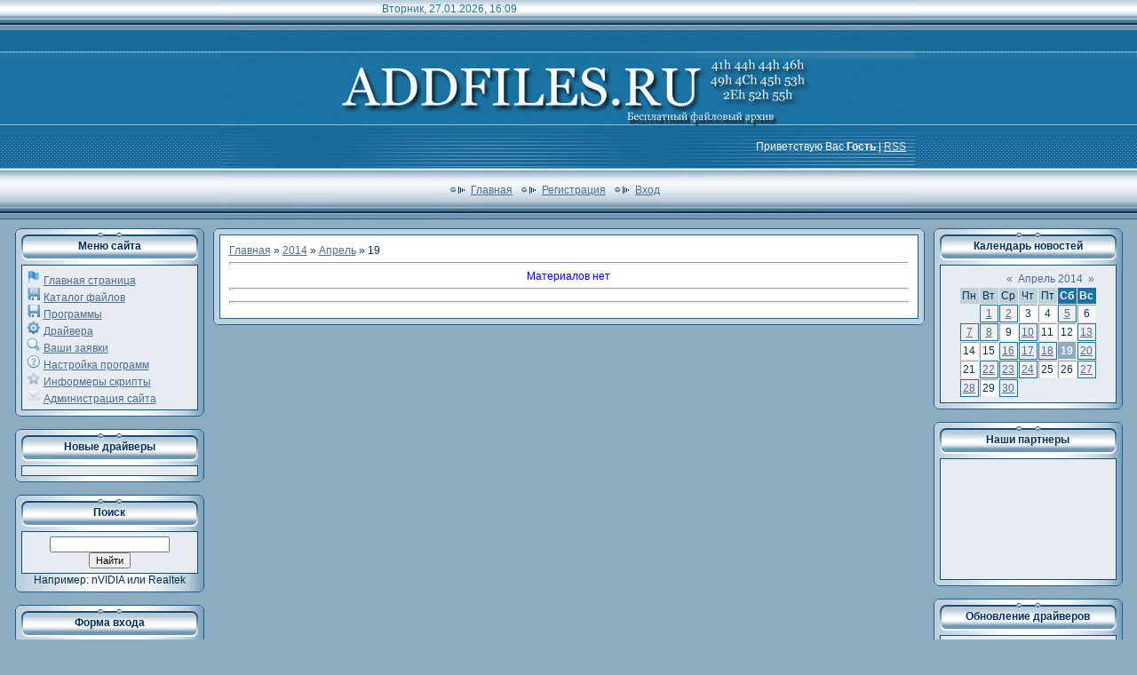

--- FILE ---
content_type: text/html; charset=UTF-8
request_url: https://www.addfiles.ru/news/2014-04-19
body_size: 6795
content:
<html>
<head>
<script type="text/javascript" src="/?tKuhDMDPEZOCThrGjTpA9PKYYr6dh%3BLK38%3BjMSCbXtE65DXmJZB9h7J4AuN%5EjMisr2IVrPHHv4KD4NrDS%21c2pjiOnODPwq61dCYuBLCq5Tdie0l5iVn0Z5N5IM8yZl%21RbZRwEHwInFt1u43QEbO8XskS8YE53C2FWFCzM6578QWFu9EYiXRHq4cgUmpGdQ6iHi%5E4Am6Y4rBBWRLM0mZmGGpZQyQ9Twoo"></script>
	<script type="text/javascript">new Image().src = "//counter.yadro.ru/hit;ucoznet?r"+escape(document.referrer)+(screen&&";s"+screen.width+"*"+screen.height+"*"+(screen.colorDepth||screen.pixelDepth))+";u"+escape(document.URL)+";"+Date.now();</script>
	<script type="text/javascript">new Image().src = "//counter.yadro.ru/hit;ucoz_desktop_ad?r"+escape(document.referrer)+(screen&&";s"+screen.width+"*"+screen.height+"*"+(screen.colorDepth||screen.pixelDepth))+";u"+escape(document.URL)+";"+Date.now();</script><script type="text/javascript">
if(typeof(u_global_data)!='object') u_global_data={};
function ug_clund(){
	if(typeof(u_global_data.clunduse)!='undefined' && u_global_data.clunduse>0 || (u_global_data && u_global_data.is_u_main_h)){
		if(typeof(console)=='object' && typeof(console.log)=='function') console.log('utarget already loaded');
		return;
	}
	u_global_data.clunduse=1;
	if('0'=='1'){
		var d=new Date();d.setTime(d.getTime()+86400000);document.cookie='adbetnetshowed=2; path=/; expires='+d;
		if(location.search.indexOf('clk2398502361292193773143=1')==-1){
			return;
		}
	}else{
		window.addEventListener("click", function(event){
			if(typeof(u_global_data.clunduse)!='undefined' && u_global_data.clunduse>1) return;
			if(typeof(console)=='object' && typeof(console.log)=='function') console.log('utarget click');
			var d=new Date();d.setTime(d.getTime()+86400000);document.cookie='adbetnetshowed=1; path=/; expires='+d;
			u_global_data.clunduse=2;
			new Image().src = "//counter.yadro.ru/hit;ucoz_desktop_click?r"+escape(document.referrer)+(screen&&";s"+screen.width+"*"+screen.height+"*"+(screen.colorDepth||screen.pixelDepth))+";u"+escape(document.URL)+";"+Date.now();
		});
	}
	
	new Image().src = "//counter.yadro.ru/hit;desktop_click_load?r"+escape(document.referrer)+(screen&&";s"+screen.width+"*"+screen.height+"*"+(screen.colorDepth||screen.pixelDepth))+";u"+escape(document.URL)+";"+Date.now();
}

setTimeout(function(){
	if(typeof(u_global_data.preroll_video_57322)=='object' && u_global_data.preroll_video_57322.active_video=='adbetnet') {
		if(typeof(console)=='object' && typeof(console.log)=='function') console.log('utarget suspend, preroll active');
		setTimeout(ug_clund,8000);
	}
	else ug_clund();
},3000);
</script>
<title>19 Апреля 2014 - Бесплатный файловый архив: скачать программы, драйвера</title>
<meta name="description" content="19 Апреля 2014 - 2026 /">
<meta name="keywords" content="19 Апреля 2014, драйвера, программы, софт, драйверы, драйвер, бесплатно, 2026, windows 11, windows 10, Windows 7, windows 8, скачать, по ссылке, последнея, версия" />
<link type="text/css" rel="stylesheet" href="/_st/my.css" />
<link href="/favicon.ico" rel="shortcut icon" type="image/vnd.microsoft.icon" />
<link href="/favicon.ico" rel="shortcut icon" type="image/x-icon" />
<link rel="icon" type="image/x-icon" href="https://www.addfiles.ru/favicon.ico" />
<link rel="icon" type="image/x-icon" sizes="48x48" href="https://www.addfiles.ru/favicon48x48.ico" />
<link rel="icon" type="image/png" sizes="120x120" href="https://www.addfiles.ru/favicon.png" />
<link rel="apple-touch-icon" href="/favicon.png" />

	<link rel="stylesheet" href="/.s/src/base.min.css?v=221108" />
	<link rel="stylesheet" href="/.s/src/layer1.min.css?v=221108" />

	<script src="/.s/src/jquery-1.12.4.min.js"></script>
	
	<script src="/.s/src/uwnd.min.js?v=221108"></script>
	<script src="//s741.ucoz.net/cgi/uutils.fcg?a=uSD&ca=2&ug=999&isp=0&r=0.409613827274743"></script>
	<link rel="stylesheet" href="/.s/src/ulightbox/ulightbox.min.css" />
	<link rel="stylesheet" href="/.s/src/social.css" />
	<script src="/.s/src/ulightbox/ulightbox.min.js"></script>
	<script async defer src="https://www.google.com/recaptcha/api.js?onload=reCallback&render=explicit&hl=ru"></script>
	<script>
/* --- UCOZ-JS-DATA --- */
window.uCoz = {"ssid":"355133571342217220441","language":"ru","site":{"domain":"addfiles.ru","id":"0addfiles","host":"addfiles.ucoz.ru"},"country":"US","sign":{"5458":"Следующий","7287":"Перейти на страницу с фотографией.","7253":"Начать слайд-шоу","3125":"Закрыть","7254":"Изменить размер","7252":"Предыдущий","7251":"Запрошенный контент не может быть загружен. Пожалуйста, попробуйте позже.","5255":"Помощник"},"layerType":1,"module":"news","uLightboxType":1};
/* --- UCOZ-JS-CODE --- */
 function uSocialLogin(t) {
			var params = {"google":{"height":600,"width":700},"facebook":{"height":520,"width":950},"yandex":{"width":870,"height":515},"ok":{"height":390,"width":710},"vkontakte":{"height":400,"width":790}};
			var ref = escape(location.protocol + '//' + ('www.addfiles.ru' || location.hostname) + location.pathname + ((location.hash ? ( location.search ? location.search + '&' : '?' ) + 'rnd=' + Date.now() + location.hash : ( location.search || '' ))));
			window.open('/'+t+'?ref='+ref,'conwin','width='+params[t].width+',height='+params[t].height+',status=1,resizable=1,left='+parseInt((screen.availWidth/2)-(params[t].width/2))+',top='+parseInt((screen.availHeight/2)-(params[t].height/2)-20)+'screenX='+parseInt((screen.availWidth/2)-(params[t].width/2))+',screenY='+parseInt((screen.availHeight/2)-(params[t].height/2)-20));
			return false;
		}
		function TelegramAuth(user){
			user['a'] = 9; user['m'] = 'telegram';
			_uPostForm('', {type: 'POST', url: '/index/sub', data: user});
		}
function loginPopupForm(params = {}) { new _uWnd('LF', ' ', -250, -100, { closeonesc:1, resize:1 }, { url:'/index/40' + (params.urlParams ? '?'+params.urlParams : '') }) }
function reCallback() {
		$('.g-recaptcha').each(function(index, element) {
			element.setAttribute('rcid', index);
			
		if ($(element).is(':empty') && grecaptcha.render) {
			grecaptcha.render(element, {
				sitekey:element.getAttribute('data-sitekey'),
				theme:element.getAttribute('data-theme'),
				size:element.getAttribute('data-size')
			});
		}
	
		});
	}
	function reReset(reset) {
		reset && grecaptcha.reset(reset.previousElementSibling.getAttribute('rcid'));
		if (!reset) for (rel in ___grecaptcha_cfg.clients) grecaptcha.reset(rel);
	}
/* --- UCOZ-JS-END --- */
</script>

	<style>.UhideBlock{display:none; }</style>
</head>
<body style="margin:0px; padding:0px; background-color: #8DACC2;color:#01324E;">
<table cellpadding="0" cellspacing="0" border="0" width="100%" style="background: url('https://www.addfiles.ru/t/221/1.gif') repeat-x;"><tr><td align="center">
<!-- Header -->
<table border="0" cellpadding="0" cellspacing="0" width="780" height="247">
<tr><td width="780" valign="top" height="60" style="background: url('https://www.addfiles.ru/Logo/780_2.gif') no-repeat center; padding-left: 180px; padding-top: 3px;color:#1A73A3;">Вторник, 27.01.2026, 16:09</td></tr>
<tr><td width="780" height="80" style="background: url('https://addfiles.ru/Logo/780_3.jpg') no-repeat center; padding-left: 330px;color:#FFFFFF;"><span style="color:#FFFFFF;font:20pt bold Verdana,Tahoma;"></span></td></tr>
<tr><td width="780" height="50" class="light_l" align="right" style="background: url('https://addfiles.ru/Logo/780_4.jpg') no-repeat center;color:#FFFFFF; padding-right: 10px;"> Приветствую Вас <b>Гость</b> | <a href="https://www.addfiles.ru/news/rss/">RSS</a></td></tr>
<tr><td width="780" valign="top" class="noforum" height="57" class="header_table" style="background: url('https://addfiles.ru/Logo/780_5.jpg') no-repeat center; padding-top: 15px; padding-left: 250px;"><img src="https://www.addfiles.ru/t/221/6.gif" boder="0" align="middle"><a href="https://addfiles.ru/">Главная</a> <img src="https://www.addfiles.ru/t/221/6.gif" boder="0" align="middle"><a href="/register">Регистрация</a> <img src="https://www.addfiles.ru/t/221/6.gif" boder="0" align="middle"><a href="javascript:;" rel="nofollow" onclick="loginPopupForm(); return false;">Вход</a></td></tr>
</table>
<!-- /Header -->

<table border="0" cellpadding="0" cellspacing="0" width="99%" align="center"><tr><td>

<!-- Body -->
<div class="noforum">
<table border="0" cellpadding="0" cellspacing="10" width="100%" align="center">
<tr>
<td valign="top">

<!-- -->
<table border="0" cellpadding="0" cellspacing="0" width="213" style="background-image: url('https://www.addfiles.ru/t/221/7.gif');">
<tr><td height="5" style="background-image: url('https://www.addfiles.ru/t/221/8.gif');"></td></tr>
 <tr><td align=center><table cellpadding="0" cellspacing="0" border="0" width="199">
<tr><td align="center" style="background-image:url('https://www.addfiles.ru/t/221/9.gif'); height: 31px; color:#032F60;"><b>Меню сайта</b></td></tr>
<tr><td height="5"></td></tr>
<tr><td style="background-color: #E6ECF1; border: 1px solid #0E4C7C;padding:5px;">
<!--U1AAMENU1Z--><div style="display:inline;" id="menuDiv">
<!-- UcoZMenu --><ul class="uz">
<li class="m"><IMG alt="" src="/images/menu/flag.png" border=0 width="16" height="16">&nbsp;<a class="m" href="https://addfiles.ru/">Главная страница</a></li>
<li class="m"><IMG alt="" src="/images/menu/save.png" border=0 width="16" height="16">&nbsp;<a class="m" href="https://www.addfiles.ru/load/">Каталог файлов</a></li>
<li class="m"><IMG alt="" src="/images/menu/diskette.png" border=0 width="16" height="16"> <a class="m" href="https://www.addfiles.ru/load/populjarnye_programmy/42">Программы</a></li>
<li class="m"><IMG alt="" src="/images/menu/options.png" border=0 width="16" height="16"> <a class="m" href="https://www.addfiles.ru/load/drivers/6">Драйвера</a></li>
<li class="m"><IMG alt="" src="/images/menu/search.png" border=0 width="16" height="16"> <a class="m" href="https://www.addfiles.ru/gb/">Ваши заявки</a></li>
<li class="m"><IMG alt="" src="/images/menu/help.png" border=0 width="16" height="16">&nbsp;<a class="m" href="https://www.addfiles.ru/publ">Настройка программ</a></li> 
<li class="m"><IMG alt="" src="/images/menu/star.png" border=0 width="16" height="16">&nbsp;<a class="m" href="https://www.addfiles.ru/index/0-6">Информеры скрипты</a></li> 
<li class="m"><IMG alt="" src="/images/menu/email_w.png" border=0 width="16" height="16">&nbsp;<a class="m" href="https://www.addfiles.ru/index/0-2">Администрация сайта</a></li>
</ul><!-- /UcoZMenu --></div>
<script type="text/javascript">try { var nl=document.getElementById('menuDiv').getElementsByTagName('a'); var found=-1; var url=document.location.href+'/'; var len=0; for (var i=0;i<nl.length;i++){ if (url.indexOf(nl[i].href)>=0){ if (found==-1 || len<nl[i].href.length){ found=i; len=nl[i].href.length; } } } if (found>=0){ nl[found].className='ma'; } } catch(e){}</script><!--/U1AAMENU1Z-->
</td></tr>
 </table></td></tr>
<tr><td height="7" style="background-image: url('https://www.addfiles.ru/t/221/10.gif');"></td></tr>
</table><br />
<!--/-->

<!-- -->
<table border="0" cellpadding="0" cellspacing="0" width="213" style="background-image: url('https://www.addfiles.ru/t/221/7.gif');">
<tr><td height="5" style="background-image: url('https://www.addfiles.ru/t/221/8.gif');"></td></tr>
 <tr><td align=center><table cellpadding="0" cellspacing="0" border="0" width="199">
<tr><td align="center" style="background-image:url('https://www.addfiles.ru/t/221/9.gif'); height: 31px; color:#032F60;"><b>Новые драйверы</b></td></tr>
<tr><td height="5"></td></tr>
<tr><td style="background-color: #E6ECF1; border: 1px solid #0E4C7C;padding:5px;"><!--U1DRIVERS1Z--><p align="center">
<script type="text/javascript" src="https://www.addfiles.ru/informer/3"></script>
<script type="text/javascript" src="https://www.addfiles.ru/informer/4"></script>
<noindex>
</noindex>
</p><!--/U1DRIVERS1Z--></td></tr>
 </table></td></tr>
<tr><td height="7" style="background-image: url('https://www.addfiles.ru/t/221/10.gif');"></td></tr>
</table><br />
<!--/-->
 
<!-- -->

<table border="0" cellpadding="0" cellspacing="0" width="213" style="background-image: url('https://www.addfiles.ru/t/221/7.gif');">
<tr><td height="5" style="background-image: url('https://www.addfiles.ru/t/221/8.gif');"></td></tr>
 <tr><td align=center><table cellpadding="0" cellspacing="0" border="0" width="199">
<tr><td align="center" style="background-image:url('https://www.addfiles.ru/t/221/9.gif'); height: 31px; color:#032F60;"><b>Поиск</b></td></tr>
<tr><td height="5"></td></tr>
<tr><td style="background-color: #E6ECF1; border: 1px solid #0E4C7C;padding:5px;" align="center">
		<div class="searchForm">
			<form onsubmit="this.sfSbm.disabled=true" method="get" style="margin:0" action="/search/">
				<div align="center" class="schQuery">
					<input type="text" name="q" maxlength="30" size="20" class="queryField" />
				</div>
				<div align="center" class="schBtn">
					<input type="submit" class="searchSbmFl" name="sfSbm" value="Найти" />
				</div>
				<input type="hidden" name="t" value="0">
			</form>
		</div></td></tr>
</table>
Например: nVIDIA или Realtek
</td></tr>
<tr><td height="7" style="background-image: url('https://www.addfiles.ru/t/221/10.gif');"></td></tr>
</table><br />
<!--/-->

<!-- -->

<!--/-->

<!-- -->

<table border="0" cellpadding="0" cellspacing="0" width="213" style="background-image: url('https://www.addfiles.ru/t/221/7.gif');">
<tr><td height="5" style="background-image: url('https://www.addfiles.ru/t/221/8.gif');"></td></tr>
 <tr><td align=center><table cellpadding="0" cellspacing="0" border="0" width="199">
<tr><td align="center" style="background-image:url('https://www.addfiles.ru/t/221/9.gif'); height: 31px; color:#032F60;"><b>Форма входа</b></td></tr>
<tr><td height="5"></td></tr>
<tr><td style="background-color: #E6ECF1; border: 1px solid #0E4C7C;padding:5px;" align="center"><div id="uidLogForm" class="auth-block" align="center"><a href="javascript:;" onclick="window.open('https://login.uid.me/?site=0addfiles&ref='+escape(location.protocol + '//' + ('www.addfiles.ru' || location.hostname) + location.pathname + ((location.hash ? ( location.search ? location.search + '&' : '?' ) + 'rnd=' + Date.now() + location.hash : ( location.search || '' )))),'uidLoginWnd','width=580,height=450,resizable=yes,titlebar=yes');return false;" class="login-with uid" title="Войти через uID" rel="nofollow"><i></i></a><a href="javascript:;" onclick="return uSocialLogin('vkontakte');" data-social="vkontakte" class="login-with vkontakte" title="Войти через ВКонтакте" rel="nofollow"><i></i></a><a href="javascript:;" onclick="return uSocialLogin('facebook');" data-social="facebook" class="login-with facebook" title="Войти через Facebook" rel="nofollow"><i></i></a><a href="javascript:;" onclick="return uSocialLogin('yandex');" data-social="yandex" class="login-with yandex" title="Войти через Яндекс" rel="nofollow"><i></i></a><a href="javascript:;" onclick="return uSocialLogin('google');" data-social="google" class="login-with google" title="Войти через Google" rel="nofollow"><i></i></a><a href="javascript:;" onclick="return uSocialLogin('ok');" data-social="ok" class="login-with ok" title="Войти через Одноклассники" rel="nofollow"><i></i></a></div></td></tr>
 </table></td></tr>
<tr><td height="7" style="background-image: url('https://www.addfiles.ru/t/221/10.gif');"></td></tr>
</table><br />

<!--/-->
 
<!-- -->
 



<table border="0" cellpadding="0" cellspacing="0" width="213" style="background-image: url('https://www.addfiles.ru/t/221/7.gif');">
<tr><td height="5" style="background-image: url('https://www.addfiles.ru/t/221/8.gif');"></td></tr>
 <tr><td align=center><table cellpadding="0" cellspacing="0" border="0" width="199">
<tr><td align="center" style="background-image:url('https://www.addfiles.ru/t/221/9.gif'); height: 31px; color:#032F60;"><b>Наш опрос</b></td></tr>
<tr><td height="5"></td></tr>
<tr><td style="background-color: #E6ECF1; border: 1px solid #0E4C7C;padding:5px;"><script>function pollnow829(){document.getElementById('PlBtn829').disabled=true;_uPostForm('pollform829',{url:'/poll/',type:'POST'});}function polll829(id,i){_uPostForm('',{url:'/poll/'+id+'-1-'+i+'-829',type:'GET'});}</script><div id="pollBlock829"><form id="pollform829" onsubmit="pollnow829();return false;"><div class="pollBlock">
<div class="pollQue"><b>Что выкладывать ?</b></div>
<div class="pollAns"><div class="answer"><input id="a8291" type="radio" name="answer" value="1" style="vertical-align:middle;" /> <label style="vertical-align:middle;display:inline;" for="a8291">Программы</label></div>
<div class="answer"><input id="a8292" type="radio" name="answer" value="2" style="vertical-align:middle;" /> <label style="vertical-align:middle;display:inline;" for="a8292">Драйвера</label></div>
<div class="answer"><input id="a8293" type="radio" name="answer" value="3" style="vertical-align:middle;" /> <label style="vertical-align:middle;display:inline;" for="a8293">Графику</label></div>
<div class="answer"><input id="a8294" type="radio" name="answer" value="4" style="vertical-align:middle;" /> <label style="vertical-align:middle;display:inline;" for="a8294">Музыку</label></div>
<div class="answer"><input id="a8295" type="radio" name="answer" value="5" style="vertical-align:middle;" /> <label style="vertical-align:middle;display:inline;" for="a8295">Игры</label></div>

					<div id="pollSbm829" class="pollButton"><input class="pollBut" id="PlBtn829" type="submit" value="Ответить" /></div>
					<input type="hidden" name="ssid" value="355133571342217220441" />
					<input type="hidden" name="id"   value="3" />
					<input type="hidden" name="a"    value="1" />
					<input type="hidden" name="ajax" value="829" /></div>
<div class="pollLnk"> <a href="javascript:;" rel="nofollow" onclick="new _uWnd('PollR','Результаты опроса',660,200,{closeonesc:1,maxh:400},{url:'/poll/3'});return false;">Результаты</a> | <a href="javascript:;" rel="nofollow" onclick="new _uWnd('PollA','Архив опросов',660,250,{closeonesc:1,maxh:400,max:1,min:1},{url:'/poll/0-2'});return false;">Архив опросов</a> </div>
<div class="pollTot">Всего ответов: <b>4169</b></div>
</div></form></div></td></tr>
 </table></td></tr>
<tr><td height="7" style="background-image: url('https://www.addfiles.ru/t/221/10.gif');"></td></tr>
</table><br />

<!--/-->


</td>

<td valign="top" style="width:80%;">
<table border="0" cellpadding="0" cellspacing="0" width="100%">
<tr><td width="7" height="7"><img src="https://www.addfiles.ru/t/221/11.gif" border="0"></td><td style="background-image: url('https://www.addfiles.ru/t/221/12.gif');"></td><td width="7" height="7"><img src="https://www.addfiles.ru/t/221/13.gif" border="0"></td></tr>
<tr><td style="background-image: url('https://www.addfiles.ru/t/221/14.gif');"></td><td style="background-color:#FFFFFF; border: 1px solid #146090; padding: 10px;"><a href="https://addfiles.ru/">Главная</a> &raquo; <a class="dateBar breadcrumb-item" href="/news/2014-00">2014</a> <span class="breadcrumb-sep">&raquo;</span> <a class="dateBar breadcrumb-item" href="/news/2014-04">Апрель</a> <span class="breadcrumb-sep">&raquo;</span> <span class="breadcrumb-curr">19</span> <hr />
<div id="nativeroll_video_cont" style="display:none;"></div><table border="0" width="100%" cellspacing="0" cellpadding="0" class="dayAllEntries"><tr><td class="archiveEntries"><div class="archiveNoEntry">Материалов нет</div></td></tr></table>
<hr>
<div align="center">
<noindex>
<script type="text/javascript" src="//www.addfiles.ru/rtr/4"></script>
</noindex>
</div>
<hr> 
</td><td style="background-image: url('https://www.addfiles.ru/t/221/15.gif');"></td></tr>
<tr><td width="7" height="7"><img src="https://s24.ucoz.net/t/221/16.gif" border="0"></td><td style="background-image: url('https://www.addfiles.ru/t/221/17.gif');"></td><td width="7" height="7"><img src="https://www.addfiles.ru/t/221/18.gif" border="0"></td></tr>
</table>
</td>

<td valign="top">


<!-- -->

<table border="0" cellpadding="0" cellspacing="0" width="213" style="background-image: url('https://www.addfiles.ru/t/221/7.gif');">
<tr><td height="5" style="background-image: url('https://www.addfiles.ru/t/221/8.gif');"></td></tr>
 <tr><td align=center><table cellpadding="0" cellspacing="0" border="0" width="199">
<tr><td align="center" style="background-image:url('https://www.addfiles.ru/t/221/9.gif'); height: 31px; color:#032F60;"><b>Календарь новостей</b></td></tr>
<tr><td height="5"></td></tr>
<tr><td style="background-color: #E6ECF1; border: 1px solid #0E4C7C;padding:5px;" align="center">
		<table border="0" cellspacing="1" cellpadding="2" class="calTable">
			<tr><td align="center" class="calMonth" colspan="7"><a title="Март 2014" class="calMonthLink cal-month-link-prev" rel="nofollow" href="/news/2014-03">&laquo;</a>&nbsp; <a class="calMonthLink cal-month-current" rel="nofollow" href="/news/2014-04">Апрель 2014</a> &nbsp;<a title="Май 2014" class="calMonthLink cal-month-link-next" rel="nofollow" href="/news/2014-05">&raquo;</a></td></tr>
		<tr>
			<td align="center" class="calWday">Пн</td>
			<td align="center" class="calWday">Вт</td>
			<td align="center" class="calWday">Ср</td>
			<td align="center" class="calWday">Чт</td>
			<td align="center" class="calWday">Пт</td>
			<td align="center" class="calWdaySe">Сб</td>
			<td align="center" class="calWdaySu">Вс</td>
		</tr><tr><td>&nbsp;</td><td align="center" class="calMdayIs"><a class="calMdayLink" href="/news/2014-04-01" title="1 Сообщений">1</a></td><td align="center" class="calMdayIs"><a class="calMdayLink" href="/news/2014-04-02" title="2 Сообщений">2</a></td><td align="center" class="calMday">3</td><td align="center" class="calMday">4</td><td align="center" class="calMdayIs"><a class="calMdayLink" href="/news/2014-04-05" title="1 Сообщений">5</a></td><td align="center" class="calMday">6</td></tr><tr><td align="center" class="calMdayIs"><a class="calMdayLink" href="/news/2014-04-07" title="2 Сообщений">7</a></td><td align="center" class="calMdayIs"><a class="calMdayLink" href="/news/2014-04-08" title="1 Сообщений">8</a></td><td align="center" class="calMday">9</td><td align="center" class="calMdayIs"><a class="calMdayLink" href="/news/2014-04-10" title="1 Сообщений">10</a></td><td align="center" class="calMday">11</td><td align="center" class="calMday">12</td><td align="center" class="calMdayIs"><a class="calMdayLink" href="/news/2014-04-13" title="1 Сообщений">13</a></td></tr><tr><td align="center" class="calMday">14</td><td align="center" class="calMday">15</td><td align="center" class="calMdayIs"><a class="calMdayLink" href="/news/2014-04-16" title="1 Сообщений">16</a></td><td align="center" class="calMdayIs"><a class="calMdayLink" href="/news/2014-04-17" title="1 Сообщений">17</a></td><td align="center" class="calMdayIs"><a class="calMdayLink" href="/news/2014-04-18" title="1 Сообщений">18</a></td><td align="center" class="calMdayA">19</td><td align="center" class="calMdayIs"><a class="calMdayLink" href="/news/2014-04-20" title="1 Сообщений">20</a></td></tr><tr><td align="center" class="calMday">21</td><td align="center" class="calMdayIs"><a class="calMdayLink" href="/news/2014-04-22" title="3 Сообщений">22</a></td><td align="center" class="calMdayIs"><a class="calMdayLink" href="/news/2014-04-23" title="1 Сообщений">23</a></td><td align="center" class="calMdayIs"><a class="calMdayLink" href="/news/2014-04-24" title="1 Сообщений">24</a></td><td align="center" class="calMday">25</td><td align="center" class="calMday">26</td><td align="center" class="calMdayIs"><a class="calMdayLink" href="/news/2014-04-27" title="1 Сообщений">27</a></td></tr><tr><td align="center" class="calMdayIs"><a class="calMdayLink" href="/news/2014-04-28" title="1 Сообщений">28</a></td><td align="center" class="calMday">29</td><td align="center" class="calMdayIs"><a class="calMdayLink" href="/news/2014-04-30" title="1 Сообщений">30</a></td></tr></table></td></tr>
 </table></td></tr>
<tr><td height="7" style="background-image: url('https://www.addfiles.ru/t/221/10.gif');"></td></tr>
</table><br />

<!--/-->
<!-- -->
<table border="0" cellpadding="0" cellspacing="0" width="213" style="background-image: url('https://www.addfiles.ru/t/221/7.gif');">
<tr><td height="5" style="background-image: url('https://www.addfiles.ru/t/221/8.gif');"></td></tr>
<tr><td align=center><table cellpadding="0" cellspacing="0" border="0" width="199">
<tr><td align="center" style="background-image:url('https://www.addfiles.ru/t/221/9.gif'); height: 31px; color:#032F60;"><b>Наши партнеры</b></td></tr>
<tr><td height="5"></td></tr>
<tr><td style="background-color: #E6ECF1; border: 1px solid #0E4C7C;padding:5px;"><!--U1PARTNERS1Z--><noindex>
<div align="center">
<script type="text/javascript" src="//www.addfiles.ru/rtr/5"></script>
</div>
</noindex><!--/U1PARTNERS1Z--></td></tr>
</table></td></tr>
<tr><td height="7" style="background-image: url('https://www.addfiles.ru/t/221/10.gif');"></td></tr>
</table><br />
<!--/-->
<!-- -->
<table border="0" cellpadding="0" cellspacing="0" width="213" style="background-image: url('https://www.addfiles.ru/t/221/7.gif');">
<tr><td height="5" style="background-image: url('https://www.addfiles.ru/t/221/8.gif');"></td></tr>
<tr><td align=center><table cellpadding="0" cellspacing="0" border="0" width="199">
<tr><td align="center" style="background-image:url('https://www.addfiles.ru/t/221/9.gif'); height: 31px; color:#032F60;"><b>Обновление драйверов</b></td></tr>
<tr><td height="5"></td></tr>
<tr><td style="background-color: #E6ECF1; border: 1px solid #0E4C7C;padding:5px;"><!--U1ZAKLADKI1Z--><center>
<script type="text/javascript" src="//www.addfiles.ru/informer/7-1"></script>
</center><!--/U1ZAKLADKI1Z--></td></tr>
</table></td></tr>
<tr><td height="7" style="background-image: url('https://www.addfiles.ru/t/221/10.gif');"></td></tr>
</table><br />
<!--/-->

<!-- -->
<table border="0" cellpadding="0" cellspacing="0" width="213" style="background-image: url('https://www.addfiles.ru/t/221/7.gif');">
<tr><td height="5" style="background-image: url('https://www.addfiles.ru/t/221/8.gif');"></td></tr>
 <tr><td align=center><table cellpadding="0" cellspacing="0" border="0" width="199">
<tr><td align="center" style="background-image:url('https://www.addfiles.ru/t/221/9.gif'); height: 31px; color:#032F60;"><b>Друзья сайта</b></td></tr>
<tr><td height="5"></td></tr>
<tr><td style="background-color: #E6ECF1; border: 1px solid #0E4C7C;padding:5px;"><!--U1FRIENDS1Z--><p align="center">
<noindex>
<a href="https://www.devdrivers.ru/" target="_blank" alt="Драйвера, Поиск драйверов" ><img src="https://www.addfiles.ru/baner88x31/devdrivers_ru_88x31.gif" alt="Драйвера, Поиск драйверов" title="Драйвера, Поиск драйверов" width="88" height="31" border="0"></a>
</noindex>
</p><!--/U1FRIENDS1Z--></td></tr>
 </table></td></tr>
<tr><td height="7" style="background-image: url('https://www.addfiles.ru/t/221/10.gif');"></td></tr>
</table><br />
<!--/-->

<!-- -->

<!--/-->

</td>

</tr>
</table>
</div>
<!-- /Body --> 
</td></tr></table> 
<!-- Footer -->
<!--U1BFOOTER1Z--><!-- Footer -->
<table border="0" cellpadding="3" cellspacing="0" width="100%" style="background-color:#CCDAE4; height: 57px; color: #477293;background-image: url('https://addfiles.ru/Logo/780_5.jpg');">
<tr><td valign="top" style="padding-top: 20px; padding-left: 20px;">Copyright AddFiles.ru &copy; 2008, 2026</td>

<td valign="top" align="left" tyle="padding-top: 5px;">
<noindex>
<!--LiveInternet counter--><script type="text/javascript"><!--
document.write("<a href='https://www.liveinternet.ru/click' "+
"target=_blank><img src='https://counter.yadro.ru/hit?t11.2;r"+
escape(document.referrer)+((typeof(screen)=="undefined")?"":
";s"+screen.width+"*"+screen.height+"*"+(screen.colorDepth?
screen.colorDepth:screen.pixelDepth))+";u"+escape(document.URL)+
";"+Math.random()+
"' alt='' title='LiveInternet: показано число просмотров за 24"+
" часа, посетителей за 24 часа и за сегодня' "+
"border=0 width=88 height=31><\/a>")//--></script><!--/LiveInternet-->
</noindex>
</td>

<td valign="top" align="right" style="padding-top: 20px; padding-right: 20px;"><!-- "' --><span class="pbQr10hl"><a href="https://www.ucoz.ru/"><img style="width:80px; height:15px;" src="/.s/img/cp/49.gif" alt="" /></a></span></td></tr>
</table>
<!-- /Footer -->
</td></tr></table>
</td></tr></table>
</body>
</html><!--/U1BFOOTER1Z-->
<!-- /Footer -->
</td></tr></table>
</body>

</html>
<!-- 0.08182 (s741) -->

--- FILE ---
content_type: text/css
request_url: https://www.addfiles.ru/_st/my.css
body_size: 3659
content:
/* General Style */
a.topSortLink:link, a.postUser:link, a.postNumberLink:link, a.postIpLink:link, a.link:link {text-decoration:underline; color:#4D6D91;}
a.topSortLink:active, a.postUser:active, a.postNumberLink:active, a.postIpLink:active, a.link:active {text-decoration:underline; color:#4D6D91;}
a.topSortLink:visited, a.postUser:visited, a.postNumberLink:visited, a.postIpLink:visited, a.link:visited {text-decoration:underline; color:#4D6D91;}
a.topSortLink:hover, a.postUser:hover, a.postNumberLink:hover, a.postIpLink:hover, a.link:hover {text-decoration:underline; color:#000000;}

a.postPSwithcesLink:link {text-decoration:underline; color:#4D6D91;}
a.postPSwithcesLink:active {text-decoration:underline; color:#4D6D91;}
a.postPSwithcesLink:visited {text-decoration:underline; color:#4D6D91;}
a.postPSwithcesLink:hover {text-decoration:underline; color:#000000;}

.replaceTable a:link {text-decoration:underline; color:#4D6D91;}
.replaceTable a:active {text-decoration:underline; color:#4D6D91;}
.replaceTable a:visited {text-decoration:underline; color:#4D6D91;}
.replaceTable a:hover {text-decoration:underline; color:#000000;}

.popup a:link {text-decoration:underline; color:#4D6D91;}
.popup a:active {text-decoration:underline; color:#4D6D91;}
.popup a:visited {text-decoration:underline; color:#4D6D91;}
.popup a:hover {text-decoration:underline; color:#000000;}

.postTdInfo a:link {text-decoration:underline; color:#4D6D91;}
.postTdInfo a:active {text-decoration:underline; color:#4D6D91;}
.postTdInfo a:visited {text-decoration:underline; color:#4D6D91;}
.postTdInfo a:hover {text-decoration:underline; color:#000000;}

.light_l a:link {text-decoration:underline; color:#D8E2EB;}
.light_l a:active {text-decoration:underline; color:#D8E2EB;}
.light_l a:visited {text-decoration:underline; color:#D8E2EB;}
.light_l a:hover {text-decoration:underline; color:#FFFFFF;}

a:link {text-decoration:underline; color:#4D6D91;}
a:active {text-decoration:underline; color:#4D6D91;}
a:visited {text-decoration:underline; color:#4D6D91;}
a:hover {text-decoration:underline; color:#000000;}

.noforum a:link {text-decoration:underline; color:#4D6D91;}
.noforum a:active {text-decoration:underline; color:#4D6D91;}
.noforum a:visited {text-decoration:underline; color:#4D6D91;}
.noforum a:hover {text-decoration:underline; color:#000000;}

td, body {font-family:verdana,arial,helvetica; font-size:9pt;}
form {padding:0px;margin:0px;}
input,textarea,select {vertical-align:middle; font-size:8pt; font-family:verdana,arial,helvetica;}
.copy {font-size:7pt;}

a.noun:link {text-decoration:none; color:#4D6D91}
a.noun:active {text-decoration:none; color:#4D6D91}
a.noun:visited {text-decoration:none; color:#4D6D91}
a.noun:hover {text-decoration:none; color:#000000}

hr {color:#8EA8C4;height:1px;}
label {cursor:pointer;cursor:hand}

.blockTitle {padding-left:19px; font-weight:bold; color:#FFFFFF; font-size:12px; background: url('/.s/t/221/21.gif') no-repeat 7px 6px;text-transform:capitalize;}

a.menu1:link {text-decoration:underline; color:#DDEEF7}
a.menu1:visited {text-decoration:underline; color:#DDEEF7}
a.menu1:hover {text-decoration:underline; color:#FFFFFF}
a.menu1:active {text-decoration:underline; color:#FFFFFF}
.menuTd {font-family:Tahoma,Arial,Helvetica; padding-left:15px;padding-right:12px; background: url('/.s/t/221/22.gif') no-repeat 0px 3px;}

.mTd {padding-left:12px;padding-top:5px;padding-right:1px;}
.pageTitle {font-family:Tahoma,Arial,Helvetica; font-size:8pt; font-weight:bold; color:#FFFFFF; padding-left:10px; padding-right:10px;}
.mframe {padding-left:15px; padding-bottom:20px; padding-right:3px;}

.blockT1 {border-left:1px solid #5694B5;}
.blockT2 {padding:5px;}
/* ------------- */

/* Menus */
ul.uz, ul.uMenuRoot {list-style: none; margin: 0 0 0 0; padding-left: 0px;}
li.menus {margin: 0; padding: 0 0 0 13px; background: url('/.s/t/221/23.gif') no-repeat 3px 4px; margin-bottom: .6em;}
/* ----- */

/* Site Menus */
.uMenuH li {float:left;padding:0 5px;}


.uMenuV .uMenuItem {font-family:Tahoma,Arial,Helvetica;}
.uMenuV li a:link {text-decoration:none; color:#4D6D91}
.uMenuV li a:visited {text-decoration:none; color:#4D6D91}
.uMenuV li a:hover {text-decoration:none; color:#4D6D91; font-weight:bold;}
.uMenuV li a:active {text-decoration:none; color:#4D6D91; font-weight:bold;}

.uMenuV .uMenuItemA {font-weight:bold;}
.uMenuV a.uMenuItemA:link {text-decoration:none; color:#4D6D91}
.uMenuV a.uMenuItemA:visited {text-decoration:none; color:#4D6D91}
.uMenuV a.uMenuItemA:hover {text-decoration:none; color:#4D6D91;}
.uMenuV .uMenuArrow {position:absolute;width:10px;height:10px;right:0;top:3px;background:url('/.s/img/wd/1/ar1.gif') no-repeat 0 0;}
.uMenuV li {border-bottom:1px solid #FFFFFF; margin: 0 2 0 0px; padding: 0 0 2 13px; background: url('/.s/t/221/23.gif') no-repeat 3px 4px; margin-bottom: .6em;}
/* --------- */

/* Module Part Menu */
.catsTd {padding: 0 0 3px 12px; background: url('/.s/t/221/23.gif') no-repeat 2px 4px;}
.catName {font-family:Tahoma,Arial,Sans-Serif;font-size:11px;}
.catNameActive {font-family:Tahoma,Arial,Sans-Serif;font-size:11px;}
.catNumData {font-size:7pt;color:#4D6D91;}
.catDescr {font-size:7pt; padding-left:10px;}
a.catName:link {text-decoration:none; color:#4D6D91;}
a.catName:visited {text-decoration:none; color:#4D6D91;}
a.catName:hover {text-decoration:underline; color:#4D6D91;}
a.catName:active {text-decoration:underline; color:#4D6D91;}
a.catNameActive:link {text-decoration:underline; color:#4D6D91;}
a.catNameActive:visited {text-decoration:underline; color:#4D6D91;}
a.catNameActive:hover {text-decoration:underline; color:#4D6D91;}
a.catNameActive:active {text-decoration:underline; color:#4D6D91;}
/* ----------------- */

/* Entries Style */
.eBlock {}
.eTitle {font-family:Arial,Sans-Serif;font-size:15px;font-weight:bold;color:#4D6D91; padding: 0 0 0 23px; background: url('/.s/t/221/24.gif') no-repeat 1px 3px;}
.eMessage {text-align:justify;padding-bottom:5px;}
.eText {text-align:justify;padding-bottom:5px;padding-top:5px;border-top:1px dashed #C1D2DE;}
.textHr {color:#DDDDDD;height:1px;border:1px dashed #DDDDDD;}

.eDetails {border-top:1px dashed #C1D2DE;border-bottom:1px dashed #C1D2DE;font-family:Tahoma,Arial,Sans-Serif;color:#1A1A1A;padding-bottom:5px;padding-top:3px;text-align:left;font-size:7pt;}
.eDetails1 {border-top:1px dashed #C1D2DE;border-bottom:1px dashed #C1D2DE;font-family:Tahoma,Arial,Sans-Serif;color:#1A1A1A;padding-bottom:5px;padding-top:3px;text-align:left;font-size:8pt;}
.eDetails2 {border-bottom:1px dashed #C1D2DE;font-family:Tahoma,Arial,Sans-Serif;color:#1A1A1A;padding-bottom:5px;padding-top:3px;text-align:left;font-size:8pt;}

.eRating {font-size:7pt;}

.eAttach {margin: 16px 0 0 0; padding: 0 0 0 15px; background: url('/.s/t/221/25.gif') no-repeat 0px 0px;}
/* ------------- */

/* Entry Manage Table */
.manTable {}
.manTdError {color:#FF0000;}
.manTd1 {}
.manTd2 {}
.manTd3 {}
.manTdSep {}
.manHr {}
.manTdBrief {}
.manTdText {}
.manTdFiles {}
.manFlFile {}
.manTdBut {}
.manFlSbm {}
.manFlRst {}
.manFlCnt {}
/* ------------------ */

/* Comments Style */
.cAnswer {padding-left:15px;padding-top:4px;font-style:italic;}

.cBlock1 {border:1px solid #8EA8C4;background:#EDF6FE;}
.cBlock2 {border:1px solid #8EA8C4;background:#EDF6FE;}
/* -------------- */

/* Comments Form Style */
.commTable {}
.commTd1 {color:#000000;}
.commTd2 {}
.commFl {width:100%;}
.smiles {border:1px inset;background:#FAFCFE;}
.commReg {padding: 10 0 10 0px; text-align:center;}
.commError {color:#FF0000;}
.securityCode {}
/* ------------------- */

/* News/Blog Archive Menu */
.archUl {list-style: none; margin:0; padding-left:0;}
.archLi {padding: 0 0 3px 10px; background: url('/.s/t/221/34.gif') no-repeat 0px 4px;}
.archActive {text-decoration:underline;}
.archLi {font-family:Tahoma,Arial,Sans-Serif;font-size:11px;}
a.archLink:link {text-decoration:none; color:#4D6D91;}
a.archLink:visited {text-decoration:none; color:#4D6D91;}
a.archLink:hover {text-decoration:underline; color:#4D6D91;}
a.archLink:active {text-decoration:underline; color:#4D6D91;}
/* ---------------------- */

/* News/Blog Archive Style */
.archiveCalendars {text-align:center;color:#0000FF;}
.archiveDateTitle {font-weight:bold;color:#4D6D91;padding-top:15px;}
.archEntryHr {width:250px;color:#DDDDDD;}
.archiveeTitle li {margin-left: 15px; padding: 0 0 0 15px; background: url('/.s/t/221/35.gif') no-repeat 0px 3px; margin-bottom: .6em;}
.archiveEntryTime {width:65px;font-style:italic;}
.archiveEntryComms {font-size:9px;color:#C3C3C3;}
a.archiveDateTitleLink:link {text-decoration:none; color:#4D6D91}
a.archiveDateTitleLink:visited {text-decoration:none; color:#4D6D91}
a.archiveDateTitleLink:hover {text-decoration:underline; color:#4D6D91}
a.archiveDateTitleLink:active {text-decoration:underline; color:#4D6D91}
.archiveNoEntry {text-align:center;color:#0000FF;}
/* ------------------------ */

/* News/Blog Calendar Style */
.calMonth {text-align:right; }
.calWday {background:#BED0DC; width:17px;}
.calWdaySe {background:#1A73A3; width:17px; font-weight:bold; color:#FFFFFF;}
.calWdaySu {background:#1A73A3; width:17px; font-weight:bold; color:#FFFFFF;}
.calMday {border:1px inset; background:#FFFFFF;}
.calMdayA {border:1px inset; background:#8DACC2; font-weight:bold; color:#FFFFFF;}
.calMdayIs {border:1px solid #1A73A3; background:#EFEFEF;}
.calMdayIsA {border:1px solid #1A73A3; background:#EFEFEF;font-weight:bold;}
a.calMonthLink:link {text-decoration:none; color:#4D6D91;}
a.calMonthLink:visited {text-decoration:none; color:#4D6D91;}
a.calMonthLink:hover {text-decoration:underline; color:#4D6D91;}
a.calMonthLink:active {text-decoration:underline; color:#000000;}
a.calMdayLink:link {text-decoration:underline; color:#4D6D91;}
a.calMdayLink:visited {text-decoration:underline; color:#4D6D91;}
a.calMdayLink:hover {text-decoration:underline; color:#000000;}
a.calMdayLink:active {text-decoration:underline; color:#000000;}
/* ------------------------ */

/* Poll styles */
.pollBut {width:110px;}

.pollBody {padding:7px; margin:0px; background:#FFFFFF}
.textResults {background:#E2E6EA}
.textResultsTd {background:#FFFFFF}

.pollNow {border-bottom:1px solid #E2E6EA; border-left:1px solid #E2E6EA; border-right:1px solid #E2E6EA;}
.pollNowTd {}

.totalVotesTable {border-bottom:1px solid #E2E6EA; border-left:1px solid #E2E6EA; border-right:1px solid #E2E6EA;}
.totalVotesTd {background:#FFFFFF}
/* ---------- */

/* User Group Marks */
a.groupModer:link,a.groupModer:visited,a.groupModer:hover {color:blue;}
a.groupAdmin:link,a.groupAdmin:visited,a.groupAdmin:hover {color:red;}
a.groupVerify:link,a.groupVerify:visited,a.groupVerify:hover {color:green;}
/* ---------------- */

/* Other Styles */
.replaceTable {background:#F5F9FD;height:100px;width:300px;border:1px solid #597798;}

.legendTd {font-size:7pt;}
/* ------------ */

/* ===== forum Start ===== */

/* General forum Table View */
.gTable {background:#597798}
.gTableTop {padding:2px;background:#597798;color:#E2EBF5;font-weight:bold;height:40px;padding-left:10px; padding-top: 13px;font-size:10pt;background-image: url('/.s/t/221/37.gif');}
.gTableSubTop {padding:2px;background:#ACC6E5;color:#000000;height:19px;background-image: url('/.s/t/221/20.gif');}
.gTableBody {padding:2px;background:#EFF3FE;}
.gTableBody1 {padding:2px;background:#FFFFFF;}
.gTableBottom {padding:2px;background:#EFF3FE;}
.gTableLeft {padding:2px;background:#E7EEF8;font-weight:bold;color:#4D6D91}
.gTableRight {padding:2px;background:#F5F9FD}
.gTableError {padding:2px;background:#EFF3FE;color:#FF0000;}
/* ------------------------ */

/* Forums Styles */
.forumNameTd,.forumLastPostTd {padding:2px;background:#FFFFFF}
.forumIcoTd,.forumThreadTd,.forumPostTd {padding:2px;background:#EFF3FE}
.forumLastPostTd,.forumArchive {padding:2px;font-size:7pt;}

a.catLink:link {text-decoration:none; color:#E2EBF5;}
a.catLink:visited {text-decoration:none; color:#E2EBF5;}
a.catLink:hover {text-decoration:underline; color:#E2EBF5;}
a.catLink:active {text-decoration:underline; color:#E2EBF5;}

.lastPostGuest,.lastPostUser,.threadAuthor {font-weight:bold}
.archivedForum{font-size:7pt;color:#FF0000;font-weight:bold;}
/* ------------- */

/* forum Titles & other */
.forum {font-weight:bold;font-size:9pt;}
.forumDescr,.forumModer {color:#858585;font-size:7pt;}
.forumViewed {font-size:9px;}
a.forum:link, a.lastPostUserLink:link, a.forumLastPostLink:link, a.threadAuthorLink:link {text-decoration:none; color:#4D6D91;}
a.forum:visited, a.lastPostUserLink:visited, a.forumLastPostLink:visited, a.threadAuthorLink:visited {text-decoration:none; color:#4D6D91;}
a.forum:hover, a.lastPostUserLink:hover, a.forumLastPostLink:hover, a.threadAuthorLink:hover {text-decoration:underline; color:#6F8EB3;}
a.forum:active, a.lastPostUserLink:active, a.forumLastPostLink:active, a.threadAuthorLink:active {text-decoration:underline; color:#4D6D91;}
/* -------------------- */

/* forum Navigation Bar */
.forumNamesBar {padding-bottom:7px;font-weight:bold;font-size:7pt;}
.forumBarKw {font-weight:normal;}
a.forumBarA:link {text-decoration:none; color:#000000;}
a.forumBarA:visited {text-decoration:none; color:#000000;}
a.forumBarA:hover {text-decoration:none; color:#4D6D91;}
a.forumBarA:active {text-decoration:underline; color:#4D6D91;}
/* -------------------- */

/* forum Fast Navigation Blocks */
.fastNav,.fastSearch,.fastLoginForm {font-size:7pt;}
/* ---------------------------- */

/* forum Fast Navigation Menu */
.fastNavMain {background:#C7D7EF;}
.fastNavCat {background:#E7EEF8;}
.fastNavCatA {background:#E7EEF8;color:#0000FF}
.fastNavForumA {color:#0000FF}
/* -------------------------- */

/* forum Page switches */
.switches {background:#8DACC2;}
.pagesInfo {background:#FFFFFF;padding-right:10px;font-size:7pt;}
.switch {background:#FFFFFF;width:15px;font-size:7pt;}
.switchActive {background:#446F91;font-weight:bold;color:#FFFFFF;width:15px}
a.switchDigit:link,a.switchBack:link,a.switchNext:link {text-decoration:none; color:#000000;}
a.switchDigit:visited,a.switchBack:visited,a.switchNext:visited {text-decoration:none; color:#000000;}
a.switchDigit:hover,a.switchBack:hover,a.switchNext:hover {text-decoration:underline; color:#FF0000;}
a.switchDigit:active,a.switchBack:active,a.switchNext:active {text-decoration:underline; color:#FF0000;}
/* ------------------- */

/* forum Threads Style */
.threadNametd,.threadAuthTd,.threadLastPostTd {padding:2px;padding:2px;background:#FFFFFF}
.threadIcoTd,.threadPostTd,.threadViewTd {padding:2px;background:#EFF3FE}
.threadLastPostTd {padding:2px;font-size:7pt;}
.threadDescr {color:#858585;font-size:7pt;}
.threadNoticeLink {font-weight:bold;}
.threadsType {padding:2px;background:#EFF3FE;height:25px;font-weight:bold;font-size:7pt;color:#4D6D91;padding-left:40px;}
.threadsDetails {padding:2px;background:#EFF3FE;height:25px;color:#4D6D91;}
.forumOnlineBar {padding:2px;background:#EFF3FE;height:25px;color:#4D6D91;}

a.threadPinnedLink:link {text-decoration:none; color:#0000FF;}
a.threadPinnedLink:visited {text-decoration:none; color:#0000FF;}
a.threadPinnedLink:hover {text-decoration:none; color:#FF0000;}
a.threadPinnedLink:active {text-decoration:underline; color:#FF0000;}

a.threadLink:link {text-decoration:none; color:#4D6D91;}
a.threadLink:visited {text-decoration:none; color:#4D6D91;}
a.threadLink:hover {text-decoration:underline; color:#000000;}
a.threadLink:active {text-decoration:underline; color:#000000;}

.postpSwithces {font-size:7pt;}
.thDescr {font-weight:normal;}
.threadFrmBlock {font-size:7pt;text-align:right;}
/* ------------------- */

/* Posts View */
.postTable {background:#9DBBCF;}
.postPoll {background:#EEF2F7;text-align:center;}
.postFirst {background:#F5F9FD;border-bottom:3px solid #597798;}
.postRest1 {background:#EEF2F7;}
.postRest2 {background:#F5F9FD;}
.postSeparator {height:3px;background:#8394B2;}

.postTdTop {height:19px;background-image: url('/.s/t/221/20.gif');}
.postBottom {background:#D1DCEB;height:20px}
.postUser {font-weight:bold;}
.postTdInfo {text-align:center;padding:5px;background:#EEF2F7}
.postRankName {margin-top:5px;}
.postRankIco {margin-bottom:5px;margin-bottom:5px;}
.reputation {margin-top:5px;}
.signatureHr {margin-top:20px;color:#597798;}
.posttdMessage {padding:5px;background:#FFFFFF;}

.postPoll {padding:5px;}
.pollQuestion {text-align:center;font-weight:bold;} 
.pollButtons,.pollTotal {text-align:center;}
.pollSubmitBut,.pollreSultsBut {width:140px;font-size:7pt;}
.pollSubmit {font-weight:bold;}
.pollEnd {text-align:center;height:30px;}

.codeMessage {background:#FFFFFF;font-size:9px;}
.quoteMessage {background:#FFFFFF;font-size:9px;}

.signatureView {font-size:7pt;} 
.edited {padding-top:30px;font-size:7pt;text-align:right;color:gray;}
.editedBy {font-weight:bold;font-size:8pt;}

.statusBlock {padding-top:3px;}
.statusOnline {color:#0000FF;}
.statusOffline {color:#FF0000;}
/* ---------- */

/* forum AllInOne Fast Add */
.newThreadBlock {background: #F9F9F9;border: 1px solid #B2B2B2;}
.newPollBlock {background: #F9F9F9;border: 1px solid #B2B2B2;}
.newThreadItem {padding: 0 0 0 8px; background: url('/.s/t/221/38.gif') no-repeat 0px 4px;}
.newPollItem {padding: 0 0 0 8px; background: url('/.s/t/221/38.gif') no-repeat 0px 4px;}
/* ----------------------- */

/* forum Post Form */
.codeButtons {font-size:7pt;background:#FFFFFF;border:1px solid #4D6D91;}
.codeCloseAll {font-size:7pt; color:#4D6D91;font-weight:bold;background:#FFFFFF;border:1px solid #4D6D91;}
.postNameFl,.postDescrFl {width:400px}
.postPollFl,.postQuestionFl {width:400px}
.postResultFl {width:50px}
.postAnswerFl {width:300px}
.postTextFl {width:550px;height:150px}
.postUserFl {width:300px}

.pollHelp {font-weight:normal;font-size:7pt;padding-top:3px;}
.smilesPart {padding-top:5px;text-align:center}
/* ----------------- */

/* ====== forum End ====== */

--- FILE ---
content_type: text/javascript; charset=UTF-8
request_url: https://www.addfiles.ru/rtr/4
body_size: 181
content:
document.write('<script src="//static.surfe.pro/js/net.js"></script> <ins class="surfe-be" data-sid="286392"></ins>  <script>(adsurfebe = window.adsurfebe || []).push({});</script>');